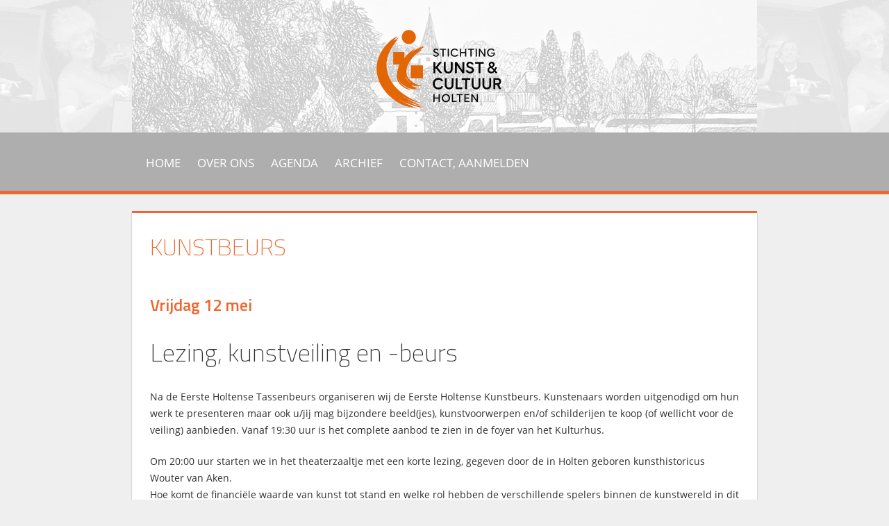

--- FILE ---
content_type: text/css
request_url: https://www.kc-holten.nl/wp-content/themes/tortuga-child-theme/style.css?ver=1.6
body_size: 199
content:
/*
Theme Name: Tortuga Child theme of tortuga
Theme URI: 
Description: Child theme of tortuga theme for the Tortuga theme
Author: <a href="https://themezee.com">ThemeZee</a>
Author URI: 
Template: tortuga
Version: 1.6
*/

/* Generated by Orbisius Child Theme Creator (http://orbisius.com/products/wordpress-plugins/orbisius-child-theme-creator/) on Tue, 22 Oct 2019 10:32:39 +0000 */ 
/* The plugin now uses the recommended approach for loading the css files.*/



--- FILE ---
content_type: text/css
request_url: https://www.kc-holten.nl/wp-content/themes/tortuga/assets/css/safari-flexbox-fixes.css?ver=20200420
body_size: 144
content:
/*
 * Safari Flexbox CSS Fixes
 *
 * @package Tortuga
 */

/* Fix Flexbox issues for Safari 6.1-10.0 */
@media screen and ( min-color-index: 0 ) and ( -webkit-min-device-pixel-ratio: 0 ) {
	@media {
		.post-layout-columns .post-wrapper .post-column {
			margin-right: -1px;
		}
	}
}

/* Fix Flexbox issues for Safari 10.1+ */
@media not all and ( min-resolution: .001dpcm ) {
	@media {
		.post-layout-columns .post-wrapper .post-column {
			margin-right: -1px;
		}
	}
}


--- FILE ---
content_type: text/css
request_url: https://www.kc-holten.nl/wp-content/uploads/so-css/so-css-tortuga.css?ver=1690188683
body_size: 1285
content:
/* ORANJE		#ef662f		*/


/* ALGEMEEN													*/
	/* fontawesome										*/		.fa-file-pdf {color:#58a0e3 !important; margin-right:10px;}
	/* fontawesome										*/		.fa-check {color:#83b438 !important; margin-right:10px;}
	/* fontawesome										*/		.fa-angle-right {color:#83b438 !important; margin-right:10px;}
	/* widget													*/		.widget { border-top: 0; box-shadow: 0 0px 0px #aaa; padding: 0em 0em 3em; }
	/* header													*/		.site-header { background-color: rgba(255, 255, 255, 0.6) !important; }
	/* buttons op archief pagina 			*/		.archief-knop {font-size:10px; line-height:2em; background-color:#000;}
	/* site breedte 									*/		.container { max-width: 970px; }
	/* links													*/		a:link, a:visited { color: #ef662f; }
	/* menu 													*/		ul a { color: white !important;  text-align: left; font-family:inherit; padding: 20px 10px 20px 10px;}
																					.menu-item { list-style: none !important; display: inline-block; margin: 4px 0 0 0; text-transform:uppercase;}
																					.main-navigation-menu li.current-menu-item > a { background: #ef662f; }
																					.primary-navigation-wrap { border-bottom: 5px solid #ef662f;/*border-top: 1px solid #fff;*/ background-color: #aeaeae; color: #fff; margin-top:0;}
																					/*.primary-navigation-wrap { border-bottom: 5px solid #ef662f;border-top: 1px solid #fff; background-color: rgb(0 0 0 / 30%); color: #fff; margin-top:56px;}*/
																					/*.primary-navigation-wrap { border-bottom: 5px solid #ef662f; border-top: 2px solid #fff; color: #fff; margin-top: 56px; }*/
	/* bovenrand tekstvakken 					*/		.type-post, .type-page, .type-attachment, .comments-area { border-top: 3px solid #ef662f !important; }
	/* foto bijschrift	 							*/		.panel-grid-cell .widget-title { margin-top: 14px; font-size:  14px; text-align: right;}
	/* icons													*/		.fa-clock {color:#ef662f; margin-right:10px;}
																					.fa-euro-sign {color:#ef662f; margin-right:16px;}
/* menu item subpage							*/		.page-id-919 .main-navigation-menu  li.menu-item-544 > a { background: #ef662f; }
																					.page-id-897 .main-navigation-menu  li.menu-item-544 > a { background: #ef662f; }
																					.page-id-1496 .main-navigation-menu  li.menu-item-544 > a { background: #ef662f; }
																					.page-id-1603 .main-navigation-menu  li.menu-item-544 > a { background: #ef662f; }
																					.page-id-1547 .main-navigation-menu  li.menu-item-544 > a { background: #ef662f; }
/* FORMULIER 												*/		input[type="text"], input[type="email"], input[type="url"], input[type="password"] { padding:10px; width:100%; font-family:inherit; font-size:14px; background-color:#ededed; }
																					input[type="submit"] { padding: 10px; font-family: inherit; font-size:14px; background-color:#ef662f; border: 1px solid #999; background-image: none; }
																					span.wpcf7-list-item { display: table-row; padding-left:20px;}
																					span.wpcf7-list-item * { display: table-cell; padding-left:20px;}
																					textarea { font-family: inherit; font-size:14px; background-color:#ededed; width: 100%;}
/* FOOTER 													*/		.credit-link {display:none;}
/* AANPASSING OM LOGO TE CENTREREN	*/		.container { display: flex; justify-content: center; }
																					@media only screen and (min-width: 60em){
																						.primary-navigation { display: flex; margin-left: auto; width: auto; align-items: center; flex-direction: column-reverse; align-content: flex-start; flex-wrap: wrap; }

/* kunstbeurs 2023 */				.post-2077 img { border: 1px solid #ef662f; }																				
/* tassenbeurs 2022 */			.post-2130 img { border: 1px solid #ef662f; }																				
																							
/* MOBIEL ______________________________________________________________________________________________________ */

/*  STYLING TABLET */
		@media screen and (max-width: 1024px) {
		h1 { font-size:30px !important; }
		h2 { font-size:36px !important; }
		h3 { font-size:16px !important; }
		h4 { font-size:20px !important; }
  	}
/* TELEFOON */
		@media screen and (max-width: 700px) {
		p  { font-size:17px !important; hyphens: manual; }
		h1 { font-size:30px !important; hyphens: none; }
		h1.page-title { font-size:30px !important; hyphens: none; font-weight:400 !important;}
		h2 { font-size:24px !important; hyphens: none; }
		h3 { font-size:30px !important; hyphens: none; }
		h4 { font-size:20px !important; hyphens: none; }
		}
}
/* 	________________________________________________________________________________________________________________________________ */